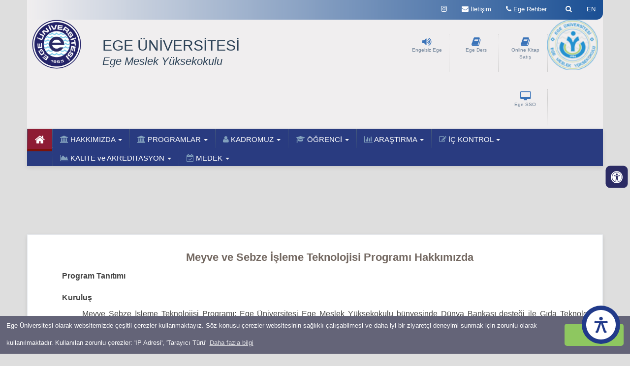

--- FILE ---
content_type: text/html; charset=utf8
request_url: https://egemyo.ege.edu.tr/tr-1815/meyve_sebze_hakkimizda.html
body_size: 60906
content:
 
    <head>
     <meta name="viewport" content="width=device-width, initial-scale=1.0" />
   
 
   
    <meta http-equiv="Content-Type" content="text/html; charset=UTF-8">
    <!-- Meta, title, CSS, favicons, etc. -->
    <meta charset="utf-8">
    <meta http-equiv="X-UA-Compatible" content="IE=edge">

   <title>Ege Meslek Yüksekokulu -Ege Üniversitesi</title>
 
   <meta name="description" content="Meyve ve Sebze İşleme Teknolojisi Programı" />
   <meta name="keywords" content='Meyve,ve,Sebze,İşleme,Teknolojisi,Programı' />
   <meta name="author" content="Ege Üniversitesi Bilgi İşlem Daire Başkanlığı" />
   <meta name="viewport" content="width=device-width, initial-scale=1" />
   <!--<meta name="viewport" content="width=device-width, initial-scale=1, maximum-scale=1" />-->
   <meta name="information" content="Server: 13" />
   <meta name="robots" content="index,follow" />
   <link rel="icon" href="../files/egemyo/favicon/favicon.ico" />
   <link rel="shortcut icon" href="../files/egemyo/favicon/favicon.ico" /
    <!-- jQuery -->

    <script src="/css-js/packets/jquery/dist/jquery.js"></script>
 

      <link href="/css/tabmenu.css" rel="stylesheet" />
	 
	 <script type="text/javascript"src="https://cdnjs.cloudflare.com/ajax/libs/modernizr/2.8.3/modernizr.min.js?ver=1" ></script>
    <script type="text/javascript" src="/css-js/asb.js?ver=1"></script>
	      <!-- Engelsiz ulaşım için eklenen ccs kodları -->
	<link rel="stylesheet" href="../src/icons/fontawesome5.9.0/css/all.css" />
    <link rel="stylesheet" href="../src/css/default.css" />
    <link rel="stylesheet" href="../src/css/asb.css" /> 
	   <!-- Sonu -->
	  
	  
	  
	  
	<!--<script src="/css-js/build/js/jquery.countTo.js"></script>-->
    <!-- Bootstrap -->
    <link href="/css-js/packets/bootstrap/dist/css/bootstrap.css" rel="stylesheet">
    <!-- Font Awesome -->
    <link href="/css-js/packets/font-awesome/css/font-awesome.min.css" rel="stylesheet">
    <!-- NProgress -->
    <!-- <link href="../packets/nprogress/nprogress.css" rel="stylesheet"> -->

    <!-- Ege Üni css -->
	    <link href="/css-js/build/css/custom4.css" rel="stylesheet">
	<link rel="stylesheet" href="/css-js/build/css/menu4.css"/>
	    <!-- <link rel="stylesheet" href="../build/css/BootstrapVersion3.css"/> -->
    <link rel="stylesheet" href="/css-js/build/css/main4.css"/>
	
    <link rel="stylesheet" href="/css-js/build/css/mobil4.css"/>

    <link rel="stylesheet" href="/css-js/build/css/owl.carousel.min.css">
    <link rel="stylesheet" href="/css-js/build/css/owl.theme.default.css">
	<link rel="stylesheet" href="/css-js/build/css/imageButtons.css">
	<!--<link href="/css-js/build/css/icon-transition.css" rel="stylesheet">-->
    <script defer src="/css-js/build/js/owl.carousel.js"></script>

    <script src="/css-js/build/js/main.js"></script>
	    <link rel="stylesheet" type="text/css" href="/css-js/build/slick/slick.css">
    <link rel="stylesheet" type="text/css" href="/css-js/build/slick/slick-theme.css">
    <!--<link rel="preconnect" href="https://fonts.gstatic.com">-->
    <!--<link href="https://fonts.googleapis.com/css2?family=Montserrat&family=Roboto+Condensed:wght@400;700&display=swap" rel="stylesheet">-->
     <script src="/css-js/build/js/modernizr.custom.js"></script>
	 
	

      <!--- Lightbox galeri için -->




            <link href="/css-js/build/lightbox.min.css" rel="stylesheet" />

            <script src="/css-js/build/lightbox-plus-jquery.min.js"></script>
            <script src="/css-js/build/lightbox.js"></script>
<!--      <link href="/css-js/build/lightbox.css" />-->

      <!--- /Lightbox galeri için -->


  
 <!-- Global site tag (gtag.js) - Google Analytics -->
<script async src="https://www.googletagmanager.com/gtag/js?id=UA-80767329-7"></script>

<script>
  window.dataLayer = window.dataLayer || [];
  function gtag(){dataLayer.push(arguments);}
  gtag('js', new Date());

  gtag('config', 'UA-80767329-7');
</script>


      <!--<meta name="google-site-verification" content="XdKmIAmSCJXm2qRAQivDo5aQETeCLATKqMdgdLOgHx8" />-->
<script>$(window).scroll(function() {
        if ($(this).scrollTop() > 150) {
            $('.mainMenu').addClass('fix');
        } else {
            $('.mainMenu').removeClass('fix');
        }
    });

</script>

  <!-- Accordion -->
  <script src="https://code.jquery.com/ui/1.12.1/jquery-ui.js"></script>
  <link rel="stylesheet" type="text/css" href="/css-js/build/css/jquery-ui-accordion.css">
  <!-- /Accordion -->

  </head>
     <!--  <div class="main_container">  -->  
            <!--***************************** ÜST MENU***************************-->
      <body class="nav-sm" style="background: #dedede;">
	
	  
 
    
    <div class="body">
		<div class="main_container">
		   <div class="top_nav">

            <div class="nav_menu" style="background: none;">
                <nav class="container">
                  
			
                    <ul class="nav navbar-nav navbar-right">



		<li> <a class="dl-trigger hidden-lg hidden-md"><i class="fa fa-bars" style="font-size: 20px;"></i></a></li>
					<!--sesli kontrol başlangıcı-->
		<!--ingilizce türkçe link -->
		
		<li>
		
		    
			<a href="https://egemyo.ege.edu.tr/eng-1815/about_us.html" ><span >EN</a>
						
			
			
			
			
		
		</li>
		
		
		<!-- İngilizce türkçe link sonu -->
                        <li style="padding-left:0px;" class="openLight">
                            <a href="javascript:;" id="toggle-search" class="user-profile dropdown-toggle" style="line-height: 11px !important;" >
&nbsp;
                            <i class="fa fa-search fa-2x"></i>
                            </a>
                            <div class="searchBar" style="display: none;" >
															<form action="/php/arama.php?lid=1" id="cse-search-box" name="csebox" method="get" class="navbar-form" role="search">
    		<div class="input-group" style="background-color:#fff;">
			<input type="hidden" name="lid" value="1" />
    		<input type="hidden" name="aramasonuc" value="1" />
		  	<input type="text"  value="Arama" onFocus="if(this.value == 'Arama') { this.value = ''; }" onBlur="if(this.value == '') { this.value = 'Ara'; }" name="aramaa" id="srch_fld" results="5" style="padding-left:5px;opacity:0.5;" />
             <button class="btn btn-default" style="border:0; border-radius:0; background-color:#ccc;" type="submit"><i class="fa fa-search" style="padding:5px;"></i></button>
			</div>
			</form>
			                       <!--         <input  name='search' type='search' placeholder='Arama &hellip;'>-->
                            </div>
                        </li>
                        <li  style="padding-left:0px;"class="openDark">
                            <a href="https://egerehber.ege.edu.tr" class="user-profile dropdown-toggle"  >

                            <i class="fa fa-phone fa-2x"></i><span class="hidden-sm hidden-xs"> Ege Rehber</span>
                            </a>

                        </li>
										
                        <li style="padding-left:0px;" class="openLight">
                            <a href="https://egemyo.ege.edu.tr/tr-12377/ege_meslek_yuksekokulu_ogrenci_isleri_iletisim.html" class="user-profile dropdown-toggle"  >

                            <i class=" fa fa-envelope fa-2x"></i><span class="hidden-sm hidden-xs"> İletişim</span>
                            </a>

                        </li>						<li style="padding-left:0px;">
                                <a href="https://kimlik.ege.edu.tr" title="Ege SSO" class="user-profile dropdown-toggle hidden-md hidden-lg" target="_blank"  >
    
                                <i class="fa fa-desktop fa-2x hidden-sm hidden-xs"></i> <span >SSO</span></a>
    
                            </li>
						<li style="padding-left:0px;">
                                <a href="https://ebayeni.ege.edu.tr" title="Sesli Kontrol" accesskey="s" class="user-profile dropdown-toggle  hidden-md hidden-lg" target="_blank"  >
    
                                <i class=" fa fa-volume-up fa-2x"></i><span class="hidden-sm hidden-xs"> Engelsiz Ege</span></a>
    
                            </li>	
                       <!-- <li>
                            <a href="javascript:;" class="user-profile dropdown-toggle hidden-xs"  >

                            <i class=" fa fa-flag fa-2x"></i>
                            </a>

                        </li>-->
     

	   	<li style="padding-left:0px;" class="hidden-xs hidden-sm">
        <a href="https://www.instagram.com/ege_myo?igsh=MTFheXlsd2F1bTc2NQ==" class="user-profile dropdown-toggle"  target="_blank">
        <i class="fa fa-instagram fa-2x"></i>
        <span class=" fa fa-angle-down"></span>
        </a>
        </li>
		
	
                    </ul>
                    
                </nav>
            
            </div>

            </div>

            <section class=" visible-xs-block">
                <!--Telefon için eklenilen menü-->

                <div id="dl-menu" class="dl-menuwrapper">

                    <ul class="dl-menu">
                                                        <li>
                                    <a href="" > <i class="fa fa-university  menuBgBlue"></i> HAKKIMIZDA</a>
                                    <ul class="dl-submenu">
                                                                                        <li><a href="/tr-1608/tarihce.html"  >TARİHÇE</a></li>
                                                                                                <li><a href="/tr-1604/misyon_vizyon.html"  >MİSYON ve VİZYON</a></li>
                                                                                                <li><a href="/tr-15203/teskilat_semasi.html"  >TEŞKİLAT ŞEMASI</a></li>
                                                                                                <li><a href="/tr-6471/mudurun_mesaji.html"  >MÜDÜRÜN MESAJI</a></li>
                                                                                                <li><a href="/tr-1620/yonetim.html"  >YÖNETİM</a></li>
                                                                                                <li><a href="/tr-1625/yonetim_kurulu.html"  >YÖNETİM KURULU</a></li>
                                                                                                <li><a href="/tr-20762/komisyonlar.html"  >KOMİSYONLAR</a></li>
                                                                                    </ul><!--alt menu ul sonu-->
                                </li><!--ana menu li sonu-->
                                                            <li>
                                    <a href="" > <i class="fa fa-university  menuBgBlue"></i> PROGRAMLAR</a>
                                    <ul class="dl-submenu">
                                                                                        <li><a href="/tr-1689/programlar.html"  >PROGRAMLAR</a></li>
                                                                                    </ul><!--alt menu ul sonu-->
                                </li><!--ana menu li sonu-->
                                                            <li>
                                    <a href="" > <i class="fa fa-user  menuBgBlue"></i> KADROMUZ</a>
                                    <ul class="dl-submenu">
                                                                                        <li><a href="/tr-1629/akademik_personel.html"  >AKADEMİK KADRO</a></li>
                                                                                                <li><a href="/tr-1630/ege_meslek_yuksekokulu_idari_kadro.html"  >İDARİ KADRO</a></li>
                                                                                    </ul><!--alt menu ul sonu-->
                                </li><!--ana menu li sonu-->
                                                            <li>
                                    <a href="" > <i class="fa fa-graduation-cap  menuBgBlue"></i> ÖĞRENCİ</a>
                                    <ul class="dl-submenu">
                                                                                        <li><a href="http://www.ege.edu.tr/tr-57/akademik_takvim.html"   target="_blank" >AKADEMİK TAKVİM</a></li>
                                                                                                <li><a href=""  >PROGRAMLAR <i class='fa fa-angle-right custom'></i></a>
                                                    <ul class="dl-submenu">
                                                                                                                    <li><a href="/tr-1689/programlar.html" >PROGRAMLAR</a></li>
                                                                                                                        <li><a href="" >EĞİTİM PLANI</a></li>
                                                                                                                </ul> <!--yan menu -->
                                                </li> <!--alt menu li sonu-->
                                                                                                <li><a href="/tr-4979/formlar.html"  >FORMLAR</a></li>
                                                                                                <li><a href=""  >STAJ <i class='fa fa-angle-right custom'></i></a>
                                                    <ul class="dl-submenu">
                                                                                                                    <li><a href="/tr-10558/zorunlu_staj_hakkinda.html" >ZORUNLU STAJ HAKKINDA</a></li>
                                                                                                                        <li><a href="/tr-15342/staj_tarih_araliklari.html" > 2025-2026 ÖĞRETİM YILI YAZ DÖNEMİ STAJ TARİHLERİ</a></li>
                                                                                                                        <li><a href="" >Staj Öğrencileri İSG Eğitim Kayıt Formu</a></li>
                                                                                                                </ul> <!--yan menu -->
                                                </li> <!--alt menu li sonu-->
                                                                                                <li><a href="https://obys.ege.edu.tr/ogrenci/ogr0464/default.aspx?lang=tr-TR"   target="_blank" >DİPLOMA SORGULAMA</a></li>
                                                                                                <li><a href="http://www.mezun.ege.edu.tr/"   target="_blank" >MEZUNLARLA İLİŞKİLER, BAŞARI ve KARİYER PLANLAMA OFİSİ</a></li>
                                                                                                <li><a href=""  >STAJ YAPACAK ÖĞRENCİLER İÇİN İSG EĞİTİM KAYIT FORMU</a></li>
                                                                                                <li><a href="https://egemyo.ege.edu.tr/h-9082/kayit_yenileme_hakkinda.html"   target="_blank" >KAYIT YENİLEME HAKKINDA</a></li>
                                                                                                <li><a href="/tr-12347/e_imzali_transkript_ve_ogrenci_belgesi_alimi.html"  >E_İMZALI BELGELER</a></li>
                                                                                                <li><a href="https://egemyo.ege.edu.tr/h-10803/sanal_pos_uygulamasi_(ogrenim_ucretleri)_kullanimi.html"   target="_blank" >SANAL POS UYGULAMASI (ÖĞRENİM ÜCRETLERİ) KULLANIMI</a></li>
                                                                                                <li><a href=""  >DEĞİŞİM PROGRAMLARI <i class='fa fa-angle-right custom'></i></a>
                                                    <ul class="dl-submenu">
                                                                                                                    <li><a href="/tr-20763/erasmus.html" >ERASMUS+</a></li>
                                                                                                                        <li><a href="/tr-20764/farabi.html" >FARABİ</a></li>
                                                                                                                        <li><a href="/tr-20765/mevlana.html" >MEVLANA</a></li>
                                                                                                                </ul> <!--yan menu -->
                                                </li> <!--alt menu li sonu-->
                                                                                    </ul><!--alt menu ul sonu-->
                                </li><!--ana menu li sonu-->
                                                            <li>
                                    <a href="" > <i class="fa fa-bar-chart-o  menuBgBlue"></i> ARAŞTIRMA</a>
                                    <ul class="dl-submenu">
                                                                                        <li><a href="https://www.tubitak.gov.tr/"   target="_blank" >DIŞ KAYNAKLI PROJELER (SENTEZ - TUBİTAK -AB)</a></li>
                                                                                                <li><a href="https://ege.edu.tr/tr-0/anasayfa.html#"   target="_blank" >PROJE SÜREÇLERİ YÖNETİM SİSTEMLERİ (BAPSİS)</a></li>
                                                                                                <li><a href="https://ebiltem.ege.edu.tr/"   target="_blank" >TEKNOLOJİ TRANSFER OFİSİ (EBİLTEM)</a></li>
                                                                                                <li><a href="https://bap.ege.edu.tr/"   target="_blank" >BİLİMSEL ARAŞTIRMA PROJESİ (BAP)</a></li>
                                                                                    </ul><!--alt menu ul sonu-->
                                </li><!--ana menu li sonu-->
                                                            <li>
                                    <a href="" > <i class="fa fa-edit  menuBgBlue"></i> İÇ KONTROL</a>
                                    <ul class="dl-submenu">
                                                                                        <li><a href="/tr-14220/hassas_gorev_belirleme_rehberi.html"  >HASSAS GÖREV BELİRLEME REHBERİ</a></li>
                                                                                                <li><a href="/tr-14221/hassas_gorev_belirleme_formlari.html"  >HASSAS GÖREV BELİRLEME FORMLARI</a></li>
                                                                                                <li><a href="/tr-20580/is_akis_semalari.html"  >İŞ AKIŞ ŞEMALARI</a></li>
                                                                                    </ul><!--alt menu ul sonu-->
                                </li><!--ana menu li sonu-->
                                                            <li>
                                    <a href="" > <i class="fa fa-area-chart  menuBgBlue"></i> KALİTE ve AKREDİTASYON </a>
                                    <ul class="dl-submenu">
                                                                                        <li><a href="/tr-21413/kalite.html"  >Kalite ve Akreditasyon</a></li>
                                                                                                <li><a href="/tr-21821/ege_meslek_yuksekokulunda_uygulanan_anketler.html"  >Ege Meslek Yüksekokulu Anketleri</a></li>
                                                                                    </ul><!--alt menu ul sonu-->
                                </li><!--ana menu li sonu-->
                                                            <li>
                                    <a href="" > <i class="fa fa-calendar-check-o  menuBgBlue"></i> MEDEK</a>
                                    <ul class="dl-submenu">
                                                                                        <li><a href="/tr-21414/medek_hakkinda.html"  >Medek Hakkında</a></li>
                                                                                                <li><a href="/tr-21415/medek_genel_olcutler.html"  >Medek Genel Ölçütleri</a></li>
                                                                                                <li><a href="/tr-21416/medek_akreditasyon.html"  >Medek Akreditasyon</a></li>
                                                                                    </ul><!--alt menu ul sonu-->
                                </li><!--ana menu li sonu-->
                                                </ul><!--ana menu ul sonu-->
                </div>


                <!--Telefon için eklenilen menü son-->

            </section>
            <!--***************************** /ÜST MENU***************************-->
			
            <div class="egeTextBaslik4 col-xs-12 col-md-4 col-sm-3 bounceInLeft animated hidden-md hidden-lg hidden-sm" style="background: #f0eeef;">
    <img src="/images/logo1.png" class=" mobilcss img-fluid bounceInLeft animated" id="egeLogo" alt="Ege Üniversitesi">
    <h2 style="font-size: 1.2rem; font-weight: 600; margin-left: 45px; margin-bottom:25px;
                ">EGE ÜNİVERSİTESİ<br> Ege Meslek Yüksekokulu</h2>
                </div>
			

            <!-- **************************** İÇERİK *****************************-->
            <div class="right_col"  role="main" style="min-height: 266px;" >

                <!-- Logo ***********************************-->
                <div class="container">
                <div id="headerBack" class="hidden-xs">
                    <div class="container ">
                    <div class="col-xs-1 col-md-1 col-sm-2 col-lg-1">
							      <a href="https://ege.edu.tr/tr-0/anasayfa.html"> <img src="/images/logo1.png" class="hidden-xs mobilcss img-fluid bounceInLeft animated"  id="egeLogo" alt="Ege Üniversitesi" /></a>   

					
                    </div>
	<div class="egeTextBaslik3 col-xs-5 col-md-4 col-sm-9 bounceInLeft animated hidden-md hidden-lg hidden-xs">
					  
               <h2 style="font-size: 21px; margin-top: 19px;">EGE ÜNİVERSİTESİ<br> Ege Meslek Yüksekokulu</h2>
                             
                                           </div>	
												<div class="egeTextBaslik2 col-xs-5 col-md-6 col-sm-3 bounceInLeft animated hidden-xs hidden-sm">
             <h2 style="margin-bottom: 0px;">EGE ÜNİVERSİTESİ</h2>
             <span class="egeTextMuted2 text-muted hidden-sm hidden-xs"> Ege Meslek Yüksekokulu </span> 		  	
			                   </div>									
												

		
                    <div class="col-xs-6 col-sm-6 col-md-4 hidden-sm">
					
					<div class="ic_bolme animatable bounceinright" >
					
                                  								<a href="https://egeuniversitesiyayinlari.ege.edu.tr" title="Online Kitap Satış" accesskey="s" target="_blank">  <i class="fa fa-book fa-2x egebluebutton" ></i></a>
                                 </br>    <a href="https://egeuniversitesiyayinlari.ege.edu.tr" title="Online Kitap Satış" accesskey="s" target="_blank"> Online Kitap Satış </a>	
								
                                 </div> 
							  <div class="ic_bolme animatable bounceinright" >
                                   <a href="https://kimlik.ege.edu.tr" title="Ege Ders" accesskey="s" target="_blank">  <i class="fa fa-book fa-2x egebluebutton" ></i></a>
                                 </br>    <a href="https://kimlik.ege.edu.tr" title="Ege Ders " accesskey="s" target="_blank"> Ege Ders </a>

                                 </div> 
								
                                <div class="ic_bolme animatable bounceInRight" >
                                  <a href="https://ebayeni.ege.edu.tr" title="Sesli Kontrol" accesskey="s" target="_blank">  <i class="fa fa-volume-up fa-2x egebluebutton" ></i></a>
                                </br>    <a href="https://ebayeni.ege.edu.tr" title="Sesli Kontrol" accesskey="s" target="_blank"> Engelsiz Ege </a>

                                </div>
                                <div class="ic_bolme animatable bounceInRight" >
                                <a href="https://kimlik.ege.edu.tr" title="Ege SSO" target="_blank">    <i class="fa fa-desktop fa-2x egebluebutton"  ></i></a>
                                </br>    <a href="https://kimlik.ege.edu.tr" title="Ege SSO" target="_blank"> Ege SSO </a>
                                </div>
					
                    </div>
					
					
									<div class=" col-xs-1 col-md-1 col-sm-1 col-lg-1  hidden-xs">
        <a href="https://egemyo.ege.edu.tr/tr-0/anasayfa.html"> 				<img src="/files/egemyo/linkler/ege-myo.png" class="mobilcss img-fluid bounceInLeft animated" id="" alt="Ege Üniversitesi" style="width: 103px; margin-top: 0px; float: right;" /></a>
                
	   </div>
								
                </div>
				
                </div></div>
                <!-- Logo*********************************** -->	<html>
<body>
<head>
<title>Çerez Örnek</title>
<link rel="stylesheet" type="text/css" media="all" href="https://ege.edu.tr/php/cerez.css" />
<script type='text/javascript' src='https://ege.edu.tr/php/cerez.js'></script>
<script>
window.addEventListener("load", function(){
window.cookieconsent.initialise({
"palette": {
"popup": {
"background": "#646478", // şerit arkaplan rengi
"text": "#ffffff" // şerit üzerindeki yazı rengi

},
"button": {
"background": "#8ec760", // buton arkaplan rengi - "transparent" kullanıp border açabilirsiniz.
//"border": "#14a7d0", arkaplan rengini transparent yapıp çerçeve kullanabilirsini
"text": "#ffffff" // buton yazı rengi
}
},
"theme": "classic", // kullanabileceğiniz temalar block, edgeless, classic
// "type": "opt-out", gizle uyarısını aktif etmek için
// "position": "top", aktif ederseniz uyarı üst kısımda görünür
// "position": "top", "static": true, aktif ederseniz uyarı üst kısımda sabit olarak görünür
// "position": "bottom-left", aktif ederseniz uyarı solda görünür
//"position": "bottom-right", aktif ederseniz uyarı sağda görünür
"content": {
"message": "Ege Üniversitesi olarak websitemizde çeşitli çerezler kullanmaktayız. Söz konusu çerezler websitesinin sağlıklı çalışabilmesi ve daha iyi bir ziyaretçi deneyimi sunmak için zorunlu olarak kullanılmaktadır. Kullanılan zorunlu çerezler: 'IP Adresi', 'Tarayıcı Türü'",
"dismiss": "Tamam",
"link": "Daha fazla bilgi",
"href": "https://ege.edu.tr/php/cerez_aydinlatma_metni.pdf"
}
})});
</script>
</head>
</body>
</html>	<style>
a.destek.blue {
    background: #abe4f8;
    background: -webkit-gradient(linear, 0 0, 0 bottom, from(#abe4f8), to(#74d0f4));
    background: -moz-linear-gradient(#abe4f8, #74d0f4);
    background: linear-gradient(#abe4f8, #74d0f4);
    border: solid 1px #8cc5d9;
    border-bottom: solid 3px #589cb6;
    box-shadow: inset 0 0 0 1px #cdeffb;
    color: #42788e;
    text-shadow: 0 1px 0 #b6e6f9; }
    
a.destek.blue:hover {
    background: #80d4f5;
    background: -webkit-gradient(linear, 0 0, 0 bottom, from(#80d4f5), to(#92dbf6));
    background: -moz-linear-gradient(#80d4f5, #92dbf6);
    background: linear-gradient(#80d4f5, #92dbf6);
    border: solid 1px #79acbe;
    border-bottom: solid 3px #589cb6;
    box-shadow: inset 0 0 0 1px #b2e6f8; }
    
a.destek.blue:active {
    background: #89d2ee;
    background: -webkit-gradient(linear, 0 0, 0 bottom, from(#89d2ee), to(#84cae6));
    background: -moz-linear-gradient(#89d2ee, #84cae6);
    background: linear-gradient(#89d2ee, #84cae6);
    border: solid 1px #5c8d9f;
    box-shadow: inset 0 10px 15px 0 #79b9d2; }
#pencere {
	position: fixed;
    bottom: 36px;
    right: 55px;
    width: 90px;
    padding: 15px;
    z-index: 999;
    /*background: url(/css-js/images/icons/call-center-worker2.png) no-repeat;*/
    height: 70px;
}	
</style>
 <!--	<script type="text/javascript"src="https://cdnjs.cloudflare.com/ajax/libs/modernizr/2.8.3/modernizr.min.js" ></script>
   <script type="text/javascript" src="src/js/asb.js"></script> 
   
 -->  
<!--<script language="javascript">(function(){var s = document.createElement("script");s.setAttribute("data-account","BFqlBxVtks");s.setAttribute("src","https://cdn.userway.org/widget.js");document.body.appendChild(s);})();</script>--> 





<!--<div id="pencere" > 
 <a href="https://www.ege.edu.tr/canlidestek" ><img src="/css-js/images/icons/call-center-worker2.png" alt="canlı destek"></a>
</div> -->


<a id="pageUp"></a>








                <!-- Ana Menu -->
				<div class="clearfix"></div>
                 

<div class="hidden-xs">
<div class="container">
<div class="menu-container " >
        <div class="text-left container menu"> 

<div id="agnavbar" > 
    <ul id="agnav"> 
        <li class="activeMenu">
		 <a href="/index.php"><i class="fa fa-home" style="font-size:22px;"></i></a>		
		</li>   
					 
       <li><a href="" > <i class="fa fa-university  menuBgBlue"></i> HAKKIMIZDA <b class="caret"></b></a>
		  <ul> 
							<li><a href="/tr-1608/tarihce.html"  >TARİHÇE<i class='fa fa-arrow' style='font-size:22px;'></i></a></li>
 									<li><a href="/tr-1604/misyon_vizyon.html"  >MİSYON ve VİZYON<i class='fa fa-arrow' style='font-size:22px;'></i></a></li>
 									<li><a href="/tr-15203/teskilat_semasi.html"  >TEŞKİLAT ŞEMASI<i class='fa fa-arrow' style='font-size:22px;'></i></a></li>
 									<li><a href="/tr-6471/mudurun_mesaji.html"  >MÜDÜRÜN MESAJI<i class='fa fa-arrow' style='font-size:22px;'></i></a></li>
 									<li><a href="/tr-1620/yonetim.html"  >YÖNETİM<i class='fa fa-arrow' style='font-size:22px;'></i></a></li>
 									<li><a href="/tr-1625/yonetim_kurulu.html"  >YÖNETİM KURULU<i class='fa fa-arrow' style='font-size:22px;'></i></a></li>
 									<li><a href="/tr-20762/komisyonlar.html"  >KOMİSYONLAR<i class='fa fa-arrow' style='font-size:22px;'></i></a></li>
 					</ul><!--alt menu ul sonu--> 
</li><!--ana menu li sonu--> 
	 
       <li><a href="" > <i class="fa fa-university  menuBgBlue"></i> PROGRAMLAR <b class="caret"></b></a>
		  <ul> 
							<li><a href="/tr-1689/programlar.html"  >PROGRAMLAR<i class='fa fa-arrow' style='font-size:22px;'></i></a></li>
 					</ul><!--alt menu ul sonu--> 
</li><!--ana menu li sonu--> 
	 
       <li><a href="" > <i class="fa fa-user  menuBgBlue"></i> KADROMUZ <b class="caret"></b></a>
		  <ul> 
							<li><a href="/tr-1629/akademik_personel.html"  >AKADEMİK KADRO<i class='fa fa-arrow' style='font-size:22px;'></i></a></li>
 									<li><a href="/tr-1630/ege_meslek_yuksekokulu_idari_kadro.html"  >İDARİ KADRO<i class='fa fa-arrow' style='font-size:22px;'></i></a></li>
 					</ul><!--alt menu ul sonu--> 
</li><!--ana menu li sonu--> 
	 
       <li><a href="" > <i class="fa fa-graduation-cap  menuBgBlue"></i> ÖĞRENCİ <b class="caret"></b></a>
		  <ul> 
							<li><a href="http://www.ege.edu.tr/tr-57/akademik_takvim.html"   target="_blank" >AKADEMİK TAKVİM<i class='fa fa-arrow' style='font-size:22px;'></i></a></li>
 					 
				<li><a href=""  >PROGRAMLAR <i class='fa fa-angle-right custom'></i></a>
				<ul> 
 					              <li><a href="/tr-1689/programlar.html" >PROGRAMLAR</a></li> 
                <li><a href="" >EĞİTİM PLANI</a></li> 
   
  </ul> <!--yan menu -->
            </li> <!--alt menu li sonu-->        
           				<li><a href="/tr-4979/formlar.html"  >FORMLAR<i class='fa fa-arrow' style='font-size:22px;'></i></a></li>
 					 
				<li><a href=""  >STAJ <i class='fa fa-angle-right custom'></i></a>
				<ul> 
 					              <li><a href="/tr-10558/zorunlu_staj_hakkinda.html" >ZORUNLU STAJ HAKKINDA</a></li> 
                <li><a href="/tr-15342/staj_tarih_araliklari.html" > 2025-2026 ÖĞRETİM YILI YAZ DÖNEMİ STAJ TARİHLERİ</a></li> 
                <li><a href="" >Staj Öğrencileri İSG Eğitim Kayıt Formu</a></li> 
   
  </ul> <!--yan menu -->
            </li> <!--alt menu li sonu-->        
           				<li><a href="https://obys.ege.edu.tr/ogrenci/ogr0464/default.aspx?lang=tr-TR"   target="_blank" >DİPLOMA SORGULAMA<i class='fa fa-arrow' style='font-size:22px;'></i></a></li>
 									<li><a href="http://www.mezun.ege.edu.tr/"   target="_blank" >MEZUNLARLA İLİŞKİLER, BAŞARI ve KARİYER PLANLAMA OFİSİ<i class='fa fa-arrow' style='font-size:22px;'></i></a></li>
 									<li><a href=""  >STAJ YAPACAK ÖĞRENCİLER İÇİN İSG EĞİTİM KAYIT FORMU<i class='fa fa-arrow' style='font-size:22px;'></i></a></li>
 									<li><a href="https://egemyo.ege.edu.tr/h-9082/kayit_yenileme_hakkinda.html"   target="_blank" >KAYIT YENİLEME HAKKINDA<i class='fa fa-arrow' style='font-size:22px;'></i></a></li>
 									<li><a href="/tr-12347/e_imzali_transkript_ve_ogrenci_belgesi_alimi.html"  >E_İMZALI BELGELER<i class='fa fa-arrow' style='font-size:22px;'></i></a></li>
 									<li><a href="https://egemyo.ege.edu.tr/h-10803/sanal_pos_uygulamasi_(ogrenim_ucretleri)_kullanimi.html"   target="_blank" >SANAL POS UYGULAMASI (ÖĞRENİM ÜCRETLERİ) KULLANIMI<i class='fa fa-arrow' style='font-size:22px;'></i></a></li>
 					 
				<li><a href=""  >DEĞİŞİM PROGRAMLARI <i class='fa fa-angle-right custom'></i></a>
				<ul> 
 					              <li><a href="/tr-20763/erasmus.html" >ERASMUS+</a></li> 
                <li><a href="/tr-20764/farabi.html" >FARABİ</a></li> 
                <li><a href="/tr-20765/mevlana.html" >MEVLANA</a></li> 
   
  </ul> <!--yan menu -->
            </li> <!--alt menu li sonu-->        
           </ul><!--alt menu ul sonu--> 
</li><!--ana menu li sonu--> 
	 
       <li><a href="" > <i class="fa fa-bar-chart-o  menuBgBlue"></i> ARAŞTIRMA <b class="caret"></b></a>
		  <ul> 
							<li><a href="https://www.tubitak.gov.tr/"   target="_blank" >DIŞ KAYNAKLI PROJELER (SENTEZ - TUBİTAK -AB)<i class='fa fa-arrow' style='font-size:22px;'></i></a></li>
 									<li><a href="https://ege.edu.tr/tr-0/anasayfa.html#"   target="_blank" >PROJE SÜREÇLERİ YÖNETİM SİSTEMLERİ (BAPSİS)<i class='fa fa-arrow' style='font-size:22px;'></i></a></li>
 									<li><a href="https://ebiltem.ege.edu.tr/"   target="_blank" >TEKNOLOJİ TRANSFER OFİSİ (EBİLTEM)<i class='fa fa-arrow' style='font-size:22px;'></i></a></li>
 									<li><a href="https://bap.ege.edu.tr/"   target="_blank" >BİLİMSEL ARAŞTIRMA PROJESİ (BAP)<i class='fa fa-arrow' style='font-size:22px;'></i></a></li>
 					</ul><!--alt menu ul sonu--> 
</li><!--ana menu li sonu--> 
	 
       <li><a href="" > <i class="fa fa-edit  menuBgBlue"></i> İÇ KONTROL <b class="caret"></b></a>
		  <ul> 
							<li><a href="/tr-14220/hassas_gorev_belirleme_rehberi.html"  >HASSAS GÖREV BELİRLEME REHBERİ<i class='fa fa-arrow' style='font-size:22px;'></i></a></li>
 									<li><a href="/tr-14221/hassas_gorev_belirleme_formlari.html"  >HASSAS GÖREV BELİRLEME FORMLARI<i class='fa fa-arrow' style='font-size:22px;'></i></a></li>
 									<li><a href="/tr-20580/is_akis_semalari.html"  >İŞ AKIŞ ŞEMALARI<i class='fa fa-arrow' style='font-size:22px;'></i></a></li>
 					</ul><!--alt menu ul sonu--> 
</li><!--ana menu li sonu--> 
	 
       <li><a href="" > <i class="fa fa-area-chart  menuBgBlue"></i> KALİTE ve AKREDİTASYON  <b class="caret"></b></a>
		  <ul> 
							<li><a href="/tr-21413/kalite.html"  >Kalite ve Akreditasyon<i class='fa fa-arrow' style='font-size:22px;'></i></a></li>
 									<li><a href="/tr-21821/ege_meslek_yuksekokulunda_uygulanan_anketler.html"  >Ege Meslek Yüksekokulu Anketleri<i class='fa fa-arrow' style='font-size:22px;'></i></a></li>
 					</ul><!--alt menu ul sonu--> 
</li><!--ana menu li sonu--> 
	 
       <li><a href="" > <i class="fa fa-calendar-check-o  menuBgBlue"></i> MEDEK <b class="caret"></b></a>
		  <ul> 
							<li><a href="/tr-21414/medek_hakkinda.html"  >Medek Hakkında<i class='fa fa-arrow' style='font-size:22px;'></i></a></li>
 									<li><a href="/tr-21415/medek_genel_olcutler.html"  >Medek Genel Ölçütleri<i class='fa fa-arrow' style='font-size:22px;'></i></a></li>
 									<li><a href="/tr-21416/medek_akreditasyon.html"  >Medek Akreditasyon<i class='fa fa-arrow' style='font-size:22px;'></i></a></li>
 					</ul><!--alt menu ul sonu--> 
</li><!--ana menu li sonu--> 
</ul><!--ana menu ul sonu--> 
</div>
</div></div>
</div></div>

    <style>
.menus li { display: block;
    color: #fff;
    background-color: #12295d;
    padding: 10px 15px;}
	
.menus p{ padding:5px 10px;; margin:0; border-bottom:1px solid #fefefe; }
</style>
	
 <div class="container">
 <figure class="images-full"  style="height:120px;">
<img src="/files/egemyo/icerik/ana_giris.jpg" alt="">
</figure><br>
   <div class="x_panel panelContainer icerikPanel">
                     <div id="main-content" class="ortala-col-md-9">
                        <div class="wrap-col">
                          <article >
						  <!--<link rel="stylesheet" href="https://code.jquery.com/ui/1.12.1/themes/base/jquery-ui.css">-->
<!--<link rel="stylesheet" href="/resources/demos/style.css">-->
<!---->
<!--<script src="https://code.jquery.com/jquery-1.12.4.js"></script>-->
<!--<script src="https://code.jquery.com/ui/1.12.1/jquery-ui.js"></script>-->
<!--<script>-->
<!---->
<!--$( "#accordion" ).accordion({-->
<!--heightStyle: "content"-->
<!--});-->
<!---->
<!--</script>-->

 
 
 <!-- <link rel="stylesheet" href="/css/lightbox.min.css">
  <link href="/css/lightbox.css" rel="stylesheet">-->
<style type="text/css">
h3{/*color:#FFF;*/ font-size:14px;}
.kolon1 {
    float: left;
    display: block;
    margin: 5px;
    padding: 4px;
    border: 1px solid #ccc; 
	width: 208px;
	
    height: 168px;
	box-shadow:5px 10px 18px #ccc;
	 }
.kolon1:hover img { opacity: .5;}

@media only screen and (max-width: 479px) {.kolon1 {width:100%;}}
@media only screen and (min-width: 480px) and (max-width: 619px) {.kolon1 {width:100%;}}
@media only screen and (min-width: 620px) and (max-width: 767px)  {.kolon1 {width:100%;}}

.kolon {background-color: #eee; /* Green background */
    border: 1px solid #fff; /* Green border */
    color: #003785; /* White text */
    padding: 10px 24px; /* Some padding */
    cursor: pointer; /* Pointer/hand icon */
    float: left; /* Float the buttons side by side */
     margin:5px;
     width:30%;
     word-wrap:break-word;
	 height:85px;
	 }
@media only screen and (max-width: 479px) {.kolon {width:100%;}}
@media only screen and (min-width: 480px) and (max-width: 619px) {.kolon {width:100%;}}
@media only screen and (min-width: 620px) and (max-width: 767px)  {.kolon {width:100%;}}

</style>


 <p style='text-align:center; font-size:22px;'><B>  Meyve ve Sebze İşleme Teknolojisi Programı Hakkımızda</B></p><div class="content-box" id="programTanimlari" style="box-sizing: border-box; font-family: Roboto, sans-serif; color: rgb(68, 68, 68); font-size: 15px;">
	<h2 style="box-sizing: border-box; font-weight: 400; line-height: 1.5; color: rgb(33, 33, 33); margin: 0px 0px 20px; font-size: 30px;">
		<strong style="color: rgb(68, 68, 68); font-size: 16px;">Program Tanıtımı</strong></h2>
	<p>
		<span style="font-size:16px;"><strong>Kuruluş</strong></span></p>
	<p style="text-align: justify;">
		<span style="font-size:16px;">&nbsp;&nbsp;&nbsp;&nbsp;&nbsp; Meyve Sebze İşleme Teknolojisi Programı; Ege &Uuml;niversitesi Ege Meslek Y&uuml;ksekokulu b&uuml;nyesinde D&uuml;nya Bankası desteği ile Gıda Teknolojisi Programı&rsquo;nın ardından 1985 yılında kurulmuştur. Programda ilk kez g&ouml;revlirilen &ouml;ğretim elemanı D&uuml;nya Bankası desteği ile İngiltere&rsquo;de dil ve meslek eğitimine g&ouml;nderilmiştir. Programda eğitim, Ege &Uuml;niversitesi kamp&uuml;s&uuml; i&ccedil;erisinde Ege Meslek Y&uuml;ksekokulu b&uuml;nyesinde devam etmektedir. Meyve Sebze İşleme Teknolojisi Programı; Meyve Sebze İşletmelerinde ara eleman gereksiniminin karşılanması i&ccedil;in Gıda Bilimi ve Teknolojisi konusunda, meyve-sebze &uuml;r&uuml;nlerine ağırlık verilerek bilgilendirilip, pratik kazandırılmış teknik eleman eğitimini ama&ccedil;lamaktadır. Gıda sanayiinde meyve sebze işleme sekt&ouml;r&uuml;ne vasıflı işg&uuml;c&uuml; sağlamak, gen&ccedil;lere &uuml;retim elemanı ile y&ouml;netici durumunda bulunan meslek elemanları arasında ara kademe g&uuml;c&uuml; olarak kabul edilen teknikerlik d&uuml;zeyinde eğitim vermektedir. Programda sanayiye yetiştirilen ara elemanlarını niteliklerinin artırılması amacı ile ders programı ve i&ccedil;erikleri sanayinin gereksinimlerine g&ouml;re belirli aralıklara değiştirilmekte ya da g&uuml;ncellenmektedir. Meyve Sebze İşleme Teknolojisi Programı nitelikli personel eğitimi verilen 4 yarıyıllık bir &ouml;nlisans programıdır.</span></p>
	<p>
		<span style="font-size:16px;"><strong>MİSYON</strong></span></p>
	<p>
		<span style="font-size:16px;">Gıdaların işleme ve muhafaza teknolojilerini uygulayarak ve gıda g&uuml;venliğini etkin bir şekilde sağlayarak bir gıda işletmesinin sorumluluğunu &uuml;stlenebilecek bilgi, beceri, yetkinlikte olan, etik ve &ccedil;evre bilincine sahip gıda teknikerleri/ Meyve Sebze İşleme Teknikeri yetiştirmektir.</span></p>
	<p>
		<span style="font-size:16px;"><strong>VİZYON</strong></span></p>
	<p>
		<span style="font-size:16px;">&Ccedil;ağın bilimsel, teknolojik ve ekonomik gelişmelerine katkıda bulunan, &ouml;nlisans d&uuml;zeyinde s&uuml;rekli gelişim anlayışıyla eğitim veren, bilim ve teknolojiyi toplum ve &ccedil;evre yararına kullanan, ulusal ve uluslararası d&uuml;zeyde &ouml;nc&uuml; bir kurum/program olmaktır.</span></p>
	<p>
		<strong style="font-size: 16px;">Kazanılan Derece:&nbsp;&nbsp;</strong><span style="font-size: 16px;">Program mezunları &Ouml;n lisans diploması ve Meyve Sebze İşleme Teknikeri unvanı almaktadır.</span></p>
	<p>
		<span style="font-size:16px;"><strong>T&uuml;rkiye Y&uuml;ksek&ouml;ğretim Yeterlilikler &Ccedil;er&ccedil;evesi (TYY&Ccedil;) Ve Avrupa Yeterlilikler &Ccedil;er&ccedil;evesine (EQF) G&ouml;re Programın D&uuml;zeyi:&nbsp;</strong>TYY&Ccedil;-5</span></p>
	<p>
		<span style="font-size:16px;"><strong>Kabul Ve Kayıt Koşulları</strong></span></p>
	<p>
		<span style="font-size:16px;">&nbsp;&nbsp;&nbsp;&nbsp;&nbsp; Programda eğitim teorik ve uygulamalı olarak y&uuml;r&uuml;t&uuml;lmektedir. Programa, &Ouml;SYM tarafından yapılan &uuml;niversite sınavı TYT puan t&uuml;r&uuml; ile yerleştirme yapılmaktadır.</span></p>
	<p>
		<span style="font-size:16px;"><strong>&Ouml;nceki &Ouml;ğrenmenin (Formal, In-Formal, Non-Formal) Tanınması Hakkında Kurallar</strong></span></p>
	<p style="text-align: justify;">
		<span style="font-size:16px;">&nbsp;&nbsp;&nbsp;&nbsp; Programda &ouml;rg&uuml;n &ouml;ğretimde eğitim vermektedir ve eğitimi sayısaldır. Program &ouml;ğrencileri orta&ouml;ğretimde aldıkları bilgileri geliştirir ve ileri d&uuml;zeyde g&ouml;r&uuml;rler. Meslek lisesi mezunları aldıkları mikrobiyoloji, gıda laboratuarı ve gıda analizleri gibi dersleri &uuml;niversite bazında g&ouml;rmektedir. Programda mesleki dersler teorik ve uygulamalı olarak verilmektedir. Uygulamalı dersler laborautar veya saha &ccedil;alışması olarak yapılmaktadır. Ama&ccedil; &ouml;ğrencinin uygulama ile teorik bilgileri karşılaştırmasını sağlamak ve el becerisi ile ekip &ccedil;alışmalarını g&uuml;&ccedil;lendirebilmektir. Sosyal dersler teorik olarak işlenmektedir. Ancak insan ilişkilerine dayanan sosyal dersler hem teorik hem uygulamalı olarak &ouml;rneklerle verilmektedir. Eğitim s&uuml;resince &ouml;ğrencilere mesleki ve sosyal projeler verilmektedir. B&ouml;ylece &ouml;ğrencilerin sistem kurabilme, kontrol edebilme, ekip &ccedil;alışması ve iş analizi yapabilme ile sosyal sorumluluk bilin&ccedil;lerinin artmasının sağlanması ama&ccedil;lanmaktadır.</span></p>
	<p>
		<span style="font-size:16px;"><strong>Yeterlilik Koşulları Ve Kuralları</strong></span></p>
	<p>
		<span style="font-size:16px;">&nbsp;&nbsp;&nbsp;&nbsp;YOK</span></p>
	<p>
		<span style="font-size:16px;"><strong>Program Profili</strong></span></p>
	<p style="text-align: justify;">
		<span style="font-size:16px;">&nbsp;&nbsp;&nbsp;&nbsp; Programın &ouml;ğrenci kontenjanı 65&rsquo;tir. Bu programda iki yıllık &ouml;n lisans d&uuml;zeyinde teorik ve uygulama ağırlıklı eğitim verilmektedir. Her t&uuml;rl&uuml; gıda &uuml;retimi yapan k&uuml;&ccedil;&uuml;k, orta ve b&uuml;y&uuml;k &ouml;l&ccedil;ekli işletmelerde, hammaddeden son &uuml;r&uuml;ne kadar &uuml;retimin ve kalite kontrol&uuml;n&uuml;n her aşamasında ve g&ouml;rev yapabilecek gerekli ara teknik eleman yetiştirilmektedir. Programdaki &ouml;ğrencilerin &ccedil;oğunluğunu d&uuml;z lise mezunları oluşturur. Programın laboratuvar olanakları diğer gıda programları ile ortaktır. Programın eğitimi &ouml;rg&uuml;n eğitimdir.</span></p>
	<p>
		<span style="font-size:16px;"><strong>Mezunların İstihdam Profilleri (&Ouml;rneklerle)</strong></span></p>
	<p style="text-align: justify;">
		<span style="font-size:16px;">&nbsp;&nbsp;&nbsp;&nbsp;&nbsp; Program mezunları kamu ve &ouml;zel sekt&ouml;rde istihdam edilebilmektedir. Mezunların istihdam alanları; meyve ve sebze &uuml;r&uuml;nleri işleme fabrikaları (konserve, re&ccedil;el, kuru gıda, salamura, zeytin, meyve suyu vb), satıcıları (hipermarket, bayi vb), analiz laboratuvarları, hazır yemek işletmeleri, otellerin yiyecek i&ccedil;ecek b&ouml;l&uuml;mleri, vb&#39;dir. &nbsp;Ayrıca kimya, mikrobiyoloji, kalite kontrol ve Ar-ge laboratuvarlarında, &ccedil;eşitli kamu ve &ouml;zel analiz laboratuvarlarında, T&Uuml;BİTAK, Tarım İl M&uuml;d&uuml;rl&uuml;ğ&uuml;, TSE laboratuvarlarında g&ouml;rev almaktadırlar. Mezunlar Halk Eğitim Merkezleri ile Milli Eğitim Bakanlığı&rsquo;nda s&ouml;zleşmeli meslek &ouml;ğretmeni olarak &ccedil;alışabilir.</span></p>
	<p>
		<span style="font-size:16px;"><strong>&Uuml;st Derece Programlarına Ge&ccedil;iş</strong></span></p>
	<p style="text-align: justify;">
		<span style="font-size:16px;">&nbsp;&nbsp;&nbsp;&nbsp; Program mezunları, Dikey Ge&ccedil;iş Sınavı (DGS) ile;<strong>Gıda M&uuml;hendisliği, Bah&ccedil;e Bitkileri,Bah&ccedil;e Bitkileri &Uuml;retimi ve Pazarlaması,Bitki Koruma,Organik Tarım İşletmeciliği,Bitkisel &Uuml;retim ve Teknolojileri,Tarla Bitkiler</strong>i b&ouml;l&uuml;mlerine ge&ccedil;iş yapabilir. Ayrıca mezunlar diplomaları ile doğrudan Anadolu &Uuml;niversitesi A&ccedil;ık &Ouml;ğretim Fak&uuml;ltesi farklı b&ouml;l&uuml;mlere dikey ge&ccedil;iş yapabilirler.</span></p>
	<p>
		<span style="font-size:16px;"><strong>Sınavlar, &Ouml;l&ccedil;me Ve Değerlendirme</strong></span></p>
	<p style="text-align: justify;">
		<span style="font-size:16px;">&nbsp; &nbsp; &nbsp; &nbsp;&Ouml;ğrencinin vize puanının %40&#39;ı ve final puanının %60&#39;ı toplanarak başarı notu belirlenir. Başarı notuna, &ouml;dev, proje, rapor ve quiz gibi bazı değerlendirme &ouml;l&ccedil;&uuml;tleri de etkilidir. Uygulamalı derslerde, uygulamadan başarılı olamayanlar final sınavına girme hakkını elde edememektedirler. Ayrıca, dersi tekrar aldığı zaman uygulamalara ve derslere davam zorunluluğu da s&ouml;z konusu olmaktadır.&Ouml;ğrencilerin bir &uuml;st sınıflan ders alabilmeleri i&ccedil;in 1. yıl AGNO ortalamasının 1.80&#39; den b&uuml;y&uuml;k olması ve mezun olabilmesi i&ccedil;in b&uuml;t&uuml;n derslerden başarılı olmalı ve AGNO ortalaması en az 2.00 olması gerekmektedir.</span></p>
	<p>
		<span style="font-size:16px;"><strong>Mezuniyet Koşulları</strong></span></p>
	<p style="text-align: justify;">
		<span style="font-size:16px;">&nbsp;&nbsp;&nbsp;&nbsp; Programdan mezun olabilmek i&ccedil;in, &ouml;ğrenciler aldıkları b&uuml;t&uuml;n derslere devam etmeli derek &quot;Başarılı&quot; olmak zorundadırlar. Buna ek olarak &ouml;ğrenciler, eğitimleri i&ccedil;in gerekli olan &quot;30&quot; zorunlu iş g&uuml;n&uuml; işletme stajlarını da tamamlamalı ve staj sınavından &quot;başarılı&quot; olmalıdırlar. 4 Yarıyılda toplam 120 AKTS (ECTS) lik dersten ve ED&Ouml; ( stajlardan ) başarılı olmak zorundadır.</span></p>
	<p>
		<span style="font-size:16px;"><strong>&Ccedil;alışma Şekli (Tam Zamanlı, E-&Ouml;ğrenme ):&nbsp;</strong>Tam Zamanlı</span></p>
	<p>
		<strong style="font-size: 16px;">Adres Ve İletişim Bilgileri (Program Başkanı, AKTS/DS Koordinat&ouml;r&uuml;)</strong></p>
	<p>
		<span style="font-size:16px;"><strong>Program Koordinat&ouml;r&uuml;</strong>&nbsp;: &Ouml;ğr.G&ouml;r. Se&ccedil;kin SOYA;</span></p>
	<p>
		<span style="font-size:16px;"><strong>İletişim :&nbsp;</strong>Ege &Uuml;niversitesi Kamp&uuml;s&uuml; Ege Meslek Y&uuml;ksekokulu Meyve Sebze İşleme Teknolojisi Programı 35100 Bornova&ndash;İzmir / T&uuml;rkiye ;</span></p>
	<p>
		<span style="font-size:16px;"><strong>Telefon Numarası:</strong>&nbsp;0.232.311 14 69;</span></p>
	<p>
		<strong style="font-size: 16px;">e-posta:</strong><span style="font-size: 16px;">&nbsp;seckin.soya@ege.edu.tr</span></p>
	<p>
		&nbsp;</p>
</div>
<p>
	&nbsp;</p>
	

<br/>

<!--           - Lightbox galeri için-->
<!--                 <script src="/css-js/build/lightbox-plus-jquery.min.js"></script>-->
<!--                 <script src="/css-js/build/lightbox.js"></script>-->
<!---->


                       <link href="/css-js/build/lightbox.min.css" />
                <!-- <link href="/css-js/build/lightbox.css" />-->

<!--           - /Lightbox galeri için-->


           <script>

    $('#accordion').accordion({
        active: true,
        heightStyle: "content",
        collapsible: true
    });


   // $('#lightbox').option({
   //     resizeDuration: 200,
    //    wrapAround: true
    //})

	// When the user scrolls down 20px from the top of the document, show the button
//window.onscroll = function() {scrollFunction()};

//function scrollFunction() {
//    if (document.body.scrollTop > 20 || document.documentElement.scrollTop > 20) {
//        document.getElementById("myBtn").style.display = "block";
 //   } else {
//        document.getElementById("myBtn").style.display = "none";
//    }
//}
// When the user clicks on the button, scroll to the top of the document Yukarı çık butonu için
//function topFunction() {
  //  document.body.scrollTop = 0;
  //  document.documentElement.scrollTop = 0;
//}
</script>
                            </article>
                        </div>
                      </div>
                    </div>
					
                 </div>	

<!--<section style="background-color:#ccc;">
            <div class="container">
			<div class="row">
			<div class="col-sm-12" style="margin-top:20px; margin-bottom:20px;">
						</div>
			</div>
			 </div>   
</section>  
<?php// } ?>	-->


<!-- Ortak İşbirlikler*********************** -->
  <div class="container">
<div class="col-6">
    <div class="brands animatable fadeIn">
        <div class="brands_slider_container">
            <div class="owl-carousel owl-theme brands_slider">
            				<div class="owl-item">
                    <div class="brands_item d-flex flex-column justify-content-center">
										<a href="http://ebys.ege.edu.tr/ogrenci/ebp/tr/diploma-eki.htm" target="_blank" >
					<!--<img class="img-fluid" id="logos" src="/files//linkler/" alt="logo"></a>--> <!-- //Domaine göre kayanbox eklenebildiğinde açılacak  -->
					<img class="img-fluid" id="logos" src="/files/ege.edu.tr/linkler/ects-label.jpg" alt="" title="ECTS LABEL"></a> <!--ege.edu.tr anasayfaya girilen verilerin tüm domainlerde görünmesi için  -->
				
										</div>
                </div>
							<div class="owl-item">
                    <div class="brands_item d-flex flex-column justify-content-center">
										<a href="https://eua.eu/" target="_blank" >
					<!--<img class="img-fluid" id="logos" src="/files//linkler/" alt="logo"></a>--> <!-- //Domaine göre kayanbox eklenebildiğinde açılacak  -->
					<img class="img-fluid" id="logos" src="/files/ege.edu.tr/linkler/eua-logo.jpg" alt="" title="EUA"></a> <!--ege.edu.tr anasayfaya girilen verilerin tüm domainlerde görünmesi için  -->
				
										</div>
                </div>
							<div class="owl-item">
                    <div class="brands_item d-flex flex-column justify-content-center">
										<a href="https://www.cimer.gov.tr/" target="_blank" >
					<!--<img class="img-fluid" id="logos" src="/files//linkler/" alt="logo"></a>--> <!-- //Domaine göre kayanbox eklenebildiğinde açılacak  -->
					<img class="img-fluid" id="logos" src="/files/ege.edu.tr/linkler/cimer.png" alt="" title="T.C. Cumhurbaşkanlığı İletişim Merkezi"></a> <!--ege.edu.tr anasayfaya girilen verilerin tüm domainlerde görünmesi için  -->
				
										</div>
                </div>
							<div class="owl-item">
                    <div class="brands_item d-flex flex-column justify-content-center">
										<a href="https://www.yok.gov.tr/" target="_blank" >
					<!--<img class="img-fluid" id="logos" src="/files//linkler/" alt="logo"></a>--> <!-- //Domaine göre kayanbox eklenebildiğinde açılacak  -->
					<img class="img-fluid" id="logos" src="/files/ege.edu.tr/linkler/yok.png" alt="" title="Yüksek Öğretim Kurulu"></a> <!--ege.edu.tr anasayfaya girilen verilerin tüm domainlerde görünmesi için  -->
				
										</div>
                </div>
							<div class="owl-item">
                    <div class="brands_item d-flex flex-column justify-content-center">
										<a href="https://www.tubitak.gov.tr/" target="_blank" >
					<!--<img class="img-fluid" id="logos" src="/files//linkler/" alt="logo"></a>--> <!-- //Domaine göre kayanbox eklenebildiğinde açılacak  -->
					<img class="img-fluid" id="logos" src="/files/ege.edu.tr/linkler/tubitak.png" alt="" title="Tübitak"></a> <!--ege.edu.tr anasayfaya girilen verilerin tüm domainlerde görünmesi için  -->
				
										</div>
                </div>
							<div class="owl-item">
                    <div class="brands_item d-flex flex-column justify-content-center">
										<a href="https://www.teknofest.org/" target="_blank" >
					<!--<img class="img-fluid" id="logos" src="/files//linkler/" alt="logo"></a>--> <!-- //Domaine göre kayanbox eklenebildiğinde açılacak  -->
					<img class="img-fluid" id="logos" src="/files/ege.edu.tr/linkler/teknofest-logo.png" alt="" title="Teknofest"></a> <!--ege.edu.tr anasayfaya girilen verilerin tüm domainlerde görünmesi için  -->
				
										</div>
                </div>
							<div class="owl-item">
                    <div class="brands_item d-flex flex-column justify-content-center">
										<a href="https://www.iau-aiu.net/" target="_blank" >
					<!--<img class="img-fluid" id="logos" src="/files//linkler/" alt="logo"></a>--> <!-- //Domaine göre kayanbox eklenebildiğinde açılacak  -->
					<img class="img-fluid" id="logos" src="/files/ege.edu.tr/linkler/iau.png" alt="" title="International Association of Universities"></a> <!--ege.edu.tr anasayfaya girilen verilerin tüm domainlerde görünmesi için  -->
				
										</div>
                </div>
							<div class="owl-item">
                    <div class="brands_item d-flex flex-column justify-content-center">
										<a href="https://gsb.gov.tr/" target="_blank" >
					<!--<img class="img-fluid" id="logos" src="/files//linkler/" alt="logo"></a>--> <!-- //Domaine göre kayanbox eklenebildiğinde açılacak  -->
					<img class="img-fluid" id="logos" src="/files/ege.edu.tr/linkler/genclik.png" alt="" title="TC. Gençlik ve Spor Bakanlığı"></a> <!--ege.edu.tr anasayfaya girilen verilerin tüm domainlerde görünmesi için  -->
				
										</div>
                </div>
			                                 
            </div> <!-- Brands Slider Navigation -->
			<!--<div class="brands_nav brands_prev"><i class="fa fa-caret-left"></i></div>
			<div class="brands_nav brands_next"><i class="fa fa-caret-right"></i></div>-->
        </div>

    </div>
</div>
</div>
		  <!-- /Ortak İşbirlikler*********************** -->

<!--Harita -->
 <!--harita sonu -->   
    <!-- FOOTER ************************************************************-->
   <div class="container">
    <footer class="footerMain  footer text-center">
         <div class="container">
            <div class="col-lg-12 col-md-12  col-sm-12 col-xs-12">
			                <!-- Footer Location-->
                    
              
                <!-- Footer Social Icons-->
               
                <div >
                    <img class="img-fluid" id="egeLogoFooter" src="/css-js/images/icons/ege.png" alt="Ege Üniversitesi">
                </div>
                <h2 class="col-mb-5"> EGE ÜNİVERSİTESİ</h2>
                <h4 class="footer-color"> Huzurlu Üniversite, Kaliteli Eğitim, Aydınlık Gelecek</h4></br>
                    <h5 class="footer-color"><i class="fa fa-map-marker"> </i> Ege Üniversitesi Ege Meslek Yüksekokulu Müdürlüğü Ege Üniversitesi Kampüsü No172/82 35100 Bornova-İZMİR</h5>
                <!-- Footer About Text-->
                
                    <h5 class="footer-color"><i class="fa fa-phone"> </i> Telefon :&nbsp;(0 232) 373 62 19                    </h5>
                  <h5 class="footer-color" style="word-wrap: break-word;" class=""> E-Posta:&nbsp;<a href="mailto:&nbsp;egemyo@mail.ege.edu.tr" >egemyo@mail.ege.edu.tr</a></h5>
               
             
			                <h5 class="footer-color"><a href="https://ege.edu.tr/tr-8187/merkez_yerleske_haritasi.html" target="_blank" style="color:#737ea5"; ><i class="fa fa-map-o"> </i>  Ulaşım Haritası</a> - <a href="../sitemap.php" target="_blank" style="color:#737ea5"; ><i class="fa fa-map-o"> </i> Site Haritası</a></h5>

			<!--<div class="social-networks text-center">
 <a href="/tr-11373/sosyal_medya.html"><img src="/images/ege-sosyal-medya.png"></a>
                       </div>-->
            </div>
        </div>
		
			
	
    <script src="/css-js/packets/bootstrap/dist/js/bootstrap.min.js"></script>
	 <script src="/css-js/build/js/custom.min.js"></script>
	 <script src="/css-js/build/slick/slick.js" type="text/javascript" charset="utf-8"></script>
	  <script src="/css-js/build/js/slick_setup.js"></script>
	  <script src="/css-js/build/js/jquery.countTo.js"></script>
	   <script src="/css-js/build/js/jquery.dlmenu.js"></script>
	   


   <!--
<script src="/css-js/packets/jquery/dist/jquery.js"></script>
   -->
   
   
    <!-- Bootstrap -->


<script>

        $('#dl-menu').dlmenu({
            animationClasses : { classin : 'dl-animate-in-2', classout : 'dl-animate-out-2' }
        });

</script>
	  
<script>  $('.timer').countTo();

    $('.slider').not('.slick-initialized').slick();

</script>


<script type="module">
    import "https://webplugin.signfordeaf.com/egeuniversitesi/engelsizCeviri.js"
    engelsizCeviri.mount({hash: "5D0E21F886BB465784C3116D1", color1: '#242368', color2: '#3d3be3', position: 'leftTop', loadingBg: '#242368', loadingTextColor: 'white', liveAction: true, logoShape: 'circle', logoPath: 'https://ege.edu.tr/images/logo1.png' })
</script>
<script>
    window.addEventListener("wetoolDialogMounted", function() {
        engelsizCeviri.closeDialog()
    })

    window.addEventListener("engelsizCeviriDialogMounted", function() {
        weTool.closeDialog()
    })
</script>

<script type="module"> import "https://pl.weaccess.ai/static/tool/wetool.js"; weTool.mount({hash: 'c399407b-f7b4-42bb-94e8-72825a2096ab',});</script>
	

<script language="javascript">

function myFunction() {
  var x = document.getElementById("pencere").value;

  //document.cookie = "js_cookie=;";
 // document.cookie = "js_cookie="+x; 
  document.getElementById("pencere").style.visibility = 'hidden';
}
</script>	 
    </footer>
	    <!-- /FOOTER ************************************************************-->

	<section id="bottom_footer"><div style="float:left;" class="colorone">© Bilgi İşlem Daire Başkanlığı-2021-EGE ÜNiVERSiTESi Her hakkı saklıdır.</div>
 
 
 
 </section>
   </div>
 </div>
 </div>
</div>
						
					
		  <script type="text/javascript"src="https://cdnjs.cloudflare.com/ajax/libs/modernizr/2.8.3/modernizr.min.js" ></script>
        <script type="text/javascript" src="../src/js/asb.js"></script>
		
		
		
		



		
    </body>			 
  </body>
</html>

--- FILE ---
content_type: text/css
request_url: https://egemyo.ege.edu.tr/src/css/default.css
body_size: 594
content:
html{font-size:16px}body{font-family:Arial,Helvetica,sans-serif;font-size:1em;line-height:1.8}article{margin:0 auto;width:1200px;max-width:85vw}article p{text-align:justify}article img{max-width:100%}article.formTest form{width:auto;max-width:100%;margin:auto;border:1px solid;padding:2rem;border-radius:.25rem}article.formTest form label{margin-right:1rem}article.formTest form input[type=text],article.formTest form input[type=submit]{padding:1rem;border-radius:.25rem;border:1px solid}article.formTest form input[type=submit]{background-color:#adff2f}/*# sourceMappingURL=default.css.map */
